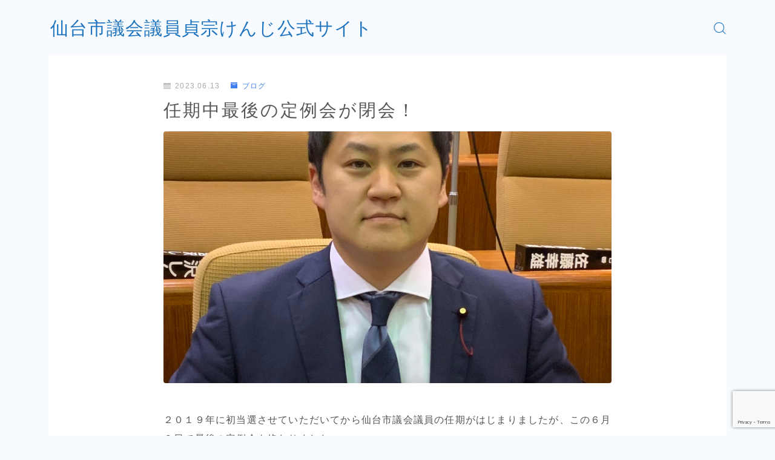

--- FILE ---
content_type: text/html; charset=utf-8
request_url: https://www.google.com/recaptcha/api2/anchor?ar=1&k=6Lepw-cqAAAAAJcwVehDhxQBPMxpNUz7Xb0EREbt&co=aHR0cHM6Ly9zYWRhbXVuZS5jb206NDQz&hl=en&v=PoyoqOPhxBO7pBk68S4YbpHZ&size=invisible&anchor-ms=20000&execute-ms=30000&cb=3bf3huld0wwj
body_size: 48710
content:
<!DOCTYPE HTML><html dir="ltr" lang="en"><head><meta http-equiv="Content-Type" content="text/html; charset=UTF-8">
<meta http-equiv="X-UA-Compatible" content="IE=edge">
<title>reCAPTCHA</title>
<style type="text/css">
/* cyrillic-ext */
@font-face {
  font-family: 'Roboto';
  font-style: normal;
  font-weight: 400;
  font-stretch: 100%;
  src: url(//fonts.gstatic.com/s/roboto/v48/KFO7CnqEu92Fr1ME7kSn66aGLdTylUAMa3GUBHMdazTgWw.woff2) format('woff2');
  unicode-range: U+0460-052F, U+1C80-1C8A, U+20B4, U+2DE0-2DFF, U+A640-A69F, U+FE2E-FE2F;
}
/* cyrillic */
@font-face {
  font-family: 'Roboto';
  font-style: normal;
  font-weight: 400;
  font-stretch: 100%;
  src: url(//fonts.gstatic.com/s/roboto/v48/KFO7CnqEu92Fr1ME7kSn66aGLdTylUAMa3iUBHMdazTgWw.woff2) format('woff2');
  unicode-range: U+0301, U+0400-045F, U+0490-0491, U+04B0-04B1, U+2116;
}
/* greek-ext */
@font-face {
  font-family: 'Roboto';
  font-style: normal;
  font-weight: 400;
  font-stretch: 100%;
  src: url(//fonts.gstatic.com/s/roboto/v48/KFO7CnqEu92Fr1ME7kSn66aGLdTylUAMa3CUBHMdazTgWw.woff2) format('woff2');
  unicode-range: U+1F00-1FFF;
}
/* greek */
@font-face {
  font-family: 'Roboto';
  font-style: normal;
  font-weight: 400;
  font-stretch: 100%;
  src: url(//fonts.gstatic.com/s/roboto/v48/KFO7CnqEu92Fr1ME7kSn66aGLdTylUAMa3-UBHMdazTgWw.woff2) format('woff2');
  unicode-range: U+0370-0377, U+037A-037F, U+0384-038A, U+038C, U+038E-03A1, U+03A3-03FF;
}
/* math */
@font-face {
  font-family: 'Roboto';
  font-style: normal;
  font-weight: 400;
  font-stretch: 100%;
  src: url(//fonts.gstatic.com/s/roboto/v48/KFO7CnqEu92Fr1ME7kSn66aGLdTylUAMawCUBHMdazTgWw.woff2) format('woff2');
  unicode-range: U+0302-0303, U+0305, U+0307-0308, U+0310, U+0312, U+0315, U+031A, U+0326-0327, U+032C, U+032F-0330, U+0332-0333, U+0338, U+033A, U+0346, U+034D, U+0391-03A1, U+03A3-03A9, U+03B1-03C9, U+03D1, U+03D5-03D6, U+03F0-03F1, U+03F4-03F5, U+2016-2017, U+2034-2038, U+203C, U+2040, U+2043, U+2047, U+2050, U+2057, U+205F, U+2070-2071, U+2074-208E, U+2090-209C, U+20D0-20DC, U+20E1, U+20E5-20EF, U+2100-2112, U+2114-2115, U+2117-2121, U+2123-214F, U+2190, U+2192, U+2194-21AE, U+21B0-21E5, U+21F1-21F2, U+21F4-2211, U+2213-2214, U+2216-22FF, U+2308-230B, U+2310, U+2319, U+231C-2321, U+2336-237A, U+237C, U+2395, U+239B-23B7, U+23D0, U+23DC-23E1, U+2474-2475, U+25AF, U+25B3, U+25B7, U+25BD, U+25C1, U+25CA, U+25CC, U+25FB, U+266D-266F, U+27C0-27FF, U+2900-2AFF, U+2B0E-2B11, U+2B30-2B4C, U+2BFE, U+3030, U+FF5B, U+FF5D, U+1D400-1D7FF, U+1EE00-1EEFF;
}
/* symbols */
@font-face {
  font-family: 'Roboto';
  font-style: normal;
  font-weight: 400;
  font-stretch: 100%;
  src: url(//fonts.gstatic.com/s/roboto/v48/KFO7CnqEu92Fr1ME7kSn66aGLdTylUAMaxKUBHMdazTgWw.woff2) format('woff2');
  unicode-range: U+0001-000C, U+000E-001F, U+007F-009F, U+20DD-20E0, U+20E2-20E4, U+2150-218F, U+2190, U+2192, U+2194-2199, U+21AF, U+21E6-21F0, U+21F3, U+2218-2219, U+2299, U+22C4-22C6, U+2300-243F, U+2440-244A, U+2460-24FF, U+25A0-27BF, U+2800-28FF, U+2921-2922, U+2981, U+29BF, U+29EB, U+2B00-2BFF, U+4DC0-4DFF, U+FFF9-FFFB, U+10140-1018E, U+10190-1019C, U+101A0, U+101D0-101FD, U+102E0-102FB, U+10E60-10E7E, U+1D2C0-1D2D3, U+1D2E0-1D37F, U+1F000-1F0FF, U+1F100-1F1AD, U+1F1E6-1F1FF, U+1F30D-1F30F, U+1F315, U+1F31C, U+1F31E, U+1F320-1F32C, U+1F336, U+1F378, U+1F37D, U+1F382, U+1F393-1F39F, U+1F3A7-1F3A8, U+1F3AC-1F3AF, U+1F3C2, U+1F3C4-1F3C6, U+1F3CA-1F3CE, U+1F3D4-1F3E0, U+1F3ED, U+1F3F1-1F3F3, U+1F3F5-1F3F7, U+1F408, U+1F415, U+1F41F, U+1F426, U+1F43F, U+1F441-1F442, U+1F444, U+1F446-1F449, U+1F44C-1F44E, U+1F453, U+1F46A, U+1F47D, U+1F4A3, U+1F4B0, U+1F4B3, U+1F4B9, U+1F4BB, U+1F4BF, U+1F4C8-1F4CB, U+1F4D6, U+1F4DA, U+1F4DF, U+1F4E3-1F4E6, U+1F4EA-1F4ED, U+1F4F7, U+1F4F9-1F4FB, U+1F4FD-1F4FE, U+1F503, U+1F507-1F50B, U+1F50D, U+1F512-1F513, U+1F53E-1F54A, U+1F54F-1F5FA, U+1F610, U+1F650-1F67F, U+1F687, U+1F68D, U+1F691, U+1F694, U+1F698, U+1F6AD, U+1F6B2, U+1F6B9-1F6BA, U+1F6BC, U+1F6C6-1F6CF, U+1F6D3-1F6D7, U+1F6E0-1F6EA, U+1F6F0-1F6F3, U+1F6F7-1F6FC, U+1F700-1F7FF, U+1F800-1F80B, U+1F810-1F847, U+1F850-1F859, U+1F860-1F887, U+1F890-1F8AD, U+1F8B0-1F8BB, U+1F8C0-1F8C1, U+1F900-1F90B, U+1F93B, U+1F946, U+1F984, U+1F996, U+1F9E9, U+1FA00-1FA6F, U+1FA70-1FA7C, U+1FA80-1FA89, U+1FA8F-1FAC6, U+1FACE-1FADC, U+1FADF-1FAE9, U+1FAF0-1FAF8, U+1FB00-1FBFF;
}
/* vietnamese */
@font-face {
  font-family: 'Roboto';
  font-style: normal;
  font-weight: 400;
  font-stretch: 100%;
  src: url(//fonts.gstatic.com/s/roboto/v48/KFO7CnqEu92Fr1ME7kSn66aGLdTylUAMa3OUBHMdazTgWw.woff2) format('woff2');
  unicode-range: U+0102-0103, U+0110-0111, U+0128-0129, U+0168-0169, U+01A0-01A1, U+01AF-01B0, U+0300-0301, U+0303-0304, U+0308-0309, U+0323, U+0329, U+1EA0-1EF9, U+20AB;
}
/* latin-ext */
@font-face {
  font-family: 'Roboto';
  font-style: normal;
  font-weight: 400;
  font-stretch: 100%;
  src: url(//fonts.gstatic.com/s/roboto/v48/KFO7CnqEu92Fr1ME7kSn66aGLdTylUAMa3KUBHMdazTgWw.woff2) format('woff2');
  unicode-range: U+0100-02BA, U+02BD-02C5, U+02C7-02CC, U+02CE-02D7, U+02DD-02FF, U+0304, U+0308, U+0329, U+1D00-1DBF, U+1E00-1E9F, U+1EF2-1EFF, U+2020, U+20A0-20AB, U+20AD-20C0, U+2113, U+2C60-2C7F, U+A720-A7FF;
}
/* latin */
@font-face {
  font-family: 'Roboto';
  font-style: normal;
  font-weight: 400;
  font-stretch: 100%;
  src: url(//fonts.gstatic.com/s/roboto/v48/KFO7CnqEu92Fr1ME7kSn66aGLdTylUAMa3yUBHMdazQ.woff2) format('woff2');
  unicode-range: U+0000-00FF, U+0131, U+0152-0153, U+02BB-02BC, U+02C6, U+02DA, U+02DC, U+0304, U+0308, U+0329, U+2000-206F, U+20AC, U+2122, U+2191, U+2193, U+2212, U+2215, U+FEFF, U+FFFD;
}
/* cyrillic-ext */
@font-face {
  font-family: 'Roboto';
  font-style: normal;
  font-weight: 500;
  font-stretch: 100%;
  src: url(//fonts.gstatic.com/s/roboto/v48/KFO7CnqEu92Fr1ME7kSn66aGLdTylUAMa3GUBHMdazTgWw.woff2) format('woff2');
  unicode-range: U+0460-052F, U+1C80-1C8A, U+20B4, U+2DE0-2DFF, U+A640-A69F, U+FE2E-FE2F;
}
/* cyrillic */
@font-face {
  font-family: 'Roboto';
  font-style: normal;
  font-weight: 500;
  font-stretch: 100%;
  src: url(//fonts.gstatic.com/s/roboto/v48/KFO7CnqEu92Fr1ME7kSn66aGLdTylUAMa3iUBHMdazTgWw.woff2) format('woff2');
  unicode-range: U+0301, U+0400-045F, U+0490-0491, U+04B0-04B1, U+2116;
}
/* greek-ext */
@font-face {
  font-family: 'Roboto';
  font-style: normal;
  font-weight: 500;
  font-stretch: 100%;
  src: url(//fonts.gstatic.com/s/roboto/v48/KFO7CnqEu92Fr1ME7kSn66aGLdTylUAMa3CUBHMdazTgWw.woff2) format('woff2');
  unicode-range: U+1F00-1FFF;
}
/* greek */
@font-face {
  font-family: 'Roboto';
  font-style: normal;
  font-weight: 500;
  font-stretch: 100%;
  src: url(//fonts.gstatic.com/s/roboto/v48/KFO7CnqEu92Fr1ME7kSn66aGLdTylUAMa3-UBHMdazTgWw.woff2) format('woff2');
  unicode-range: U+0370-0377, U+037A-037F, U+0384-038A, U+038C, U+038E-03A1, U+03A3-03FF;
}
/* math */
@font-face {
  font-family: 'Roboto';
  font-style: normal;
  font-weight: 500;
  font-stretch: 100%;
  src: url(//fonts.gstatic.com/s/roboto/v48/KFO7CnqEu92Fr1ME7kSn66aGLdTylUAMawCUBHMdazTgWw.woff2) format('woff2');
  unicode-range: U+0302-0303, U+0305, U+0307-0308, U+0310, U+0312, U+0315, U+031A, U+0326-0327, U+032C, U+032F-0330, U+0332-0333, U+0338, U+033A, U+0346, U+034D, U+0391-03A1, U+03A3-03A9, U+03B1-03C9, U+03D1, U+03D5-03D6, U+03F0-03F1, U+03F4-03F5, U+2016-2017, U+2034-2038, U+203C, U+2040, U+2043, U+2047, U+2050, U+2057, U+205F, U+2070-2071, U+2074-208E, U+2090-209C, U+20D0-20DC, U+20E1, U+20E5-20EF, U+2100-2112, U+2114-2115, U+2117-2121, U+2123-214F, U+2190, U+2192, U+2194-21AE, U+21B0-21E5, U+21F1-21F2, U+21F4-2211, U+2213-2214, U+2216-22FF, U+2308-230B, U+2310, U+2319, U+231C-2321, U+2336-237A, U+237C, U+2395, U+239B-23B7, U+23D0, U+23DC-23E1, U+2474-2475, U+25AF, U+25B3, U+25B7, U+25BD, U+25C1, U+25CA, U+25CC, U+25FB, U+266D-266F, U+27C0-27FF, U+2900-2AFF, U+2B0E-2B11, U+2B30-2B4C, U+2BFE, U+3030, U+FF5B, U+FF5D, U+1D400-1D7FF, U+1EE00-1EEFF;
}
/* symbols */
@font-face {
  font-family: 'Roboto';
  font-style: normal;
  font-weight: 500;
  font-stretch: 100%;
  src: url(//fonts.gstatic.com/s/roboto/v48/KFO7CnqEu92Fr1ME7kSn66aGLdTylUAMaxKUBHMdazTgWw.woff2) format('woff2');
  unicode-range: U+0001-000C, U+000E-001F, U+007F-009F, U+20DD-20E0, U+20E2-20E4, U+2150-218F, U+2190, U+2192, U+2194-2199, U+21AF, U+21E6-21F0, U+21F3, U+2218-2219, U+2299, U+22C4-22C6, U+2300-243F, U+2440-244A, U+2460-24FF, U+25A0-27BF, U+2800-28FF, U+2921-2922, U+2981, U+29BF, U+29EB, U+2B00-2BFF, U+4DC0-4DFF, U+FFF9-FFFB, U+10140-1018E, U+10190-1019C, U+101A0, U+101D0-101FD, U+102E0-102FB, U+10E60-10E7E, U+1D2C0-1D2D3, U+1D2E0-1D37F, U+1F000-1F0FF, U+1F100-1F1AD, U+1F1E6-1F1FF, U+1F30D-1F30F, U+1F315, U+1F31C, U+1F31E, U+1F320-1F32C, U+1F336, U+1F378, U+1F37D, U+1F382, U+1F393-1F39F, U+1F3A7-1F3A8, U+1F3AC-1F3AF, U+1F3C2, U+1F3C4-1F3C6, U+1F3CA-1F3CE, U+1F3D4-1F3E0, U+1F3ED, U+1F3F1-1F3F3, U+1F3F5-1F3F7, U+1F408, U+1F415, U+1F41F, U+1F426, U+1F43F, U+1F441-1F442, U+1F444, U+1F446-1F449, U+1F44C-1F44E, U+1F453, U+1F46A, U+1F47D, U+1F4A3, U+1F4B0, U+1F4B3, U+1F4B9, U+1F4BB, U+1F4BF, U+1F4C8-1F4CB, U+1F4D6, U+1F4DA, U+1F4DF, U+1F4E3-1F4E6, U+1F4EA-1F4ED, U+1F4F7, U+1F4F9-1F4FB, U+1F4FD-1F4FE, U+1F503, U+1F507-1F50B, U+1F50D, U+1F512-1F513, U+1F53E-1F54A, U+1F54F-1F5FA, U+1F610, U+1F650-1F67F, U+1F687, U+1F68D, U+1F691, U+1F694, U+1F698, U+1F6AD, U+1F6B2, U+1F6B9-1F6BA, U+1F6BC, U+1F6C6-1F6CF, U+1F6D3-1F6D7, U+1F6E0-1F6EA, U+1F6F0-1F6F3, U+1F6F7-1F6FC, U+1F700-1F7FF, U+1F800-1F80B, U+1F810-1F847, U+1F850-1F859, U+1F860-1F887, U+1F890-1F8AD, U+1F8B0-1F8BB, U+1F8C0-1F8C1, U+1F900-1F90B, U+1F93B, U+1F946, U+1F984, U+1F996, U+1F9E9, U+1FA00-1FA6F, U+1FA70-1FA7C, U+1FA80-1FA89, U+1FA8F-1FAC6, U+1FACE-1FADC, U+1FADF-1FAE9, U+1FAF0-1FAF8, U+1FB00-1FBFF;
}
/* vietnamese */
@font-face {
  font-family: 'Roboto';
  font-style: normal;
  font-weight: 500;
  font-stretch: 100%;
  src: url(//fonts.gstatic.com/s/roboto/v48/KFO7CnqEu92Fr1ME7kSn66aGLdTylUAMa3OUBHMdazTgWw.woff2) format('woff2');
  unicode-range: U+0102-0103, U+0110-0111, U+0128-0129, U+0168-0169, U+01A0-01A1, U+01AF-01B0, U+0300-0301, U+0303-0304, U+0308-0309, U+0323, U+0329, U+1EA0-1EF9, U+20AB;
}
/* latin-ext */
@font-face {
  font-family: 'Roboto';
  font-style: normal;
  font-weight: 500;
  font-stretch: 100%;
  src: url(//fonts.gstatic.com/s/roboto/v48/KFO7CnqEu92Fr1ME7kSn66aGLdTylUAMa3KUBHMdazTgWw.woff2) format('woff2');
  unicode-range: U+0100-02BA, U+02BD-02C5, U+02C7-02CC, U+02CE-02D7, U+02DD-02FF, U+0304, U+0308, U+0329, U+1D00-1DBF, U+1E00-1E9F, U+1EF2-1EFF, U+2020, U+20A0-20AB, U+20AD-20C0, U+2113, U+2C60-2C7F, U+A720-A7FF;
}
/* latin */
@font-face {
  font-family: 'Roboto';
  font-style: normal;
  font-weight: 500;
  font-stretch: 100%;
  src: url(//fonts.gstatic.com/s/roboto/v48/KFO7CnqEu92Fr1ME7kSn66aGLdTylUAMa3yUBHMdazQ.woff2) format('woff2');
  unicode-range: U+0000-00FF, U+0131, U+0152-0153, U+02BB-02BC, U+02C6, U+02DA, U+02DC, U+0304, U+0308, U+0329, U+2000-206F, U+20AC, U+2122, U+2191, U+2193, U+2212, U+2215, U+FEFF, U+FFFD;
}
/* cyrillic-ext */
@font-face {
  font-family: 'Roboto';
  font-style: normal;
  font-weight: 900;
  font-stretch: 100%;
  src: url(//fonts.gstatic.com/s/roboto/v48/KFO7CnqEu92Fr1ME7kSn66aGLdTylUAMa3GUBHMdazTgWw.woff2) format('woff2');
  unicode-range: U+0460-052F, U+1C80-1C8A, U+20B4, U+2DE0-2DFF, U+A640-A69F, U+FE2E-FE2F;
}
/* cyrillic */
@font-face {
  font-family: 'Roboto';
  font-style: normal;
  font-weight: 900;
  font-stretch: 100%;
  src: url(//fonts.gstatic.com/s/roboto/v48/KFO7CnqEu92Fr1ME7kSn66aGLdTylUAMa3iUBHMdazTgWw.woff2) format('woff2');
  unicode-range: U+0301, U+0400-045F, U+0490-0491, U+04B0-04B1, U+2116;
}
/* greek-ext */
@font-face {
  font-family: 'Roboto';
  font-style: normal;
  font-weight: 900;
  font-stretch: 100%;
  src: url(//fonts.gstatic.com/s/roboto/v48/KFO7CnqEu92Fr1ME7kSn66aGLdTylUAMa3CUBHMdazTgWw.woff2) format('woff2');
  unicode-range: U+1F00-1FFF;
}
/* greek */
@font-face {
  font-family: 'Roboto';
  font-style: normal;
  font-weight: 900;
  font-stretch: 100%;
  src: url(//fonts.gstatic.com/s/roboto/v48/KFO7CnqEu92Fr1ME7kSn66aGLdTylUAMa3-UBHMdazTgWw.woff2) format('woff2');
  unicode-range: U+0370-0377, U+037A-037F, U+0384-038A, U+038C, U+038E-03A1, U+03A3-03FF;
}
/* math */
@font-face {
  font-family: 'Roboto';
  font-style: normal;
  font-weight: 900;
  font-stretch: 100%;
  src: url(//fonts.gstatic.com/s/roboto/v48/KFO7CnqEu92Fr1ME7kSn66aGLdTylUAMawCUBHMdazTgWw.woff2) format('woff2');
  unicode-range: U+0302-0303, U+0305, U+0307-0308, U+0310, U+0312, U+0315, U+031A, U+0326-0327, U+032C, U+032F-0330, U+0332-0333, U+0338, U+033A, U+0346, U+034D, U+0391-03A1, U+03A3-03A9, U+03B1-03C9, U+03D1, U+03D5-03D6, U+03F0-03F1, U+03F4-03F5, U+2016-2017, U+2034-2038, U+203C, U+2040, U+2043, U+2047, U+2050, U+2057, U+205F, U+2070-2071, U+2074-208E, U+2090-209C, U+20D0-20DC, U+20E1, U+20E5-20EF, U+2100-2112, U+2114-2115, U+2117-2121, U+2123-214F, U+2190, U+2192, U+2194-21AE, U+21B0-21E5, U+21F1-21F2, U+21F4-2211, U+2213-2214, U+2216-22FF, U+2308-230B, U+2310, U+2319, U+231C-2321, U+2336-237A, U+237C, U+2395, U+239B-23B7, U+23D0, U+23DC-23E1, U+2474-2475, U+25AF, U+25B3, U+25B7, U+25BD, U+25C1, U+25CA, U+25CC, U+25FB, U+266D-266F, U+27C0-27FF, U+2900-2AFF, U+2B0E-2B11, U+2B30-2B4C, U+2BFE, U+3030, U+FF5B, U+FF5D, U+1D400-1D7FF, U+1EE00-1EEFF;
}
/* symbols */
@font-face {
  font-family: 'Roboto';
  font-style: normal;
  font-weight: 900;
  font-stretch: 100%;
  src: url(//fonts.gstatic.com/s/roboto/v48/KFO7CnqEu92Fr1ME7kSn66aGLdTylUAMaxKUBHMdazTgWw.woff2) format('woff2');
  unicode-range: U+0001-000C, U+000E-001F, U+007F-009F, U+20DD-20E0, U+20E2-20E4, U+2150-218F, U+2190, U+2192, U+2194-2199, U+21AF, U+21E6-21F0, U+21F3, U+2218-2219, U+2299, U+22C4-22C6, U+2300-243F, U+2440-244A, U+2460-24FF, U+25A0-27BF, U+2800-28FF, U+2921-2922, U+2981, U+29BF, U+29EB, U+2B00-2BFF, U+4DC0-4DFF, U+FFF9-FFFB, U+10140-1018E, U+10190-1019C, U+101A0, U+101D0-101FD, U+102E0-102FB, U+10E60-10E7E, U+1D2C0-1D2D3, U+1D2E0-1D37F, U+1F000-1F0FF, U+1F100-1F1AD, U+1F1E6-1F1FF, U+1F30D-1F30F, U+1F315, U+1F31C, U+1F31E, U+1F320-1F32C, U+1F336, U+1F378, U+1F37D, U+1F382, U+1F393-1F39F, U+1F3A7-1F3A8, U+1F3AC-1F3AF, U+1F3C2, U+1F3C4-1F3C6, U+1F3CA-1F3CE, U+1F3D4-1F3E0, U+1F3ED, U+1F3F1-1F3F3, U+1F3F5-1F3F7, U+1F408, U+1F415, U+1F41F, U+1F426, U+1F43F, U+1F441-1F442, U+1F444, U+1F446-1F449, U+1F44C-1F44E, U+1F453, U+1F46A, U+1F47D, U+1F4A3, U+1F4B0, U+1F4B3, U+1F4B9, U+1F4BB, U+1F4BF, U+1F4C8-1F4CB, U+1F4D6, U+1F4DA, U+1F4DF, U+1F4E3-1F4E6, U+1F4EA-1F4ED, U+1F4F7, U+1F4F9-1F4FB, U+1F4FD-1F4FE, U+1F503, U+1F507-1F50B, U+1F50D, U+1F512-1F513, U+1F53E-1F54A, U+1F54F-1F5FA, U+1F610, U+1F650-1F67F, U+1F687, U+1F68D, U+1F691, U+1F694, U+1F698, U+1F6AD, U+1F6B2, U+1F6B9-1F6BA, U+1F6BC, U+1F6C6-1F6CF, U+1F6D3-1F6D7, U+1F6E0-1F6EA, U+1F6F0-1F6F3, U+1F6F7-1F6FC, U+1F700-1F7FF, U+1F800-1F80B, U+1F810-1F847, U+1F850-1F859, U+1F860-1F887, U+1F890-1F8AD, U+1F8B0-1F8BB, U+1F8C0-1F8C1, U+1F900-1F90B, U+1F93B, U+1F946, U+1F984, U+1F996, U+1F9E9, U+1FA00-1FA6F, U+1FA70-1FA7C, U+1FA80-1FA89, U+1FA8F-1FAC6, U+1FACE-1FADC, U+1FADF-1FAE9, U+1FAF0-1FAF8, U+1FB00-1FBFF;
}
/* vietnamese */
@font-face {
  font-family: 'Roboto';
  font-style: normal;
  font-weight: 900;
  font-stretch: 100%;
  src: url(//fonts.gstatic.com/s/roboto/v48/KFO7CnqEu92Fr1ME7kSn66aGLdTylUAMa3OUBHMdazTgWw.woff2) format('woff2');
  unicode-range: U+0102-0103, U+0110-0111, U+0128-0129, U+0168-0169, U+01A0-01A1, U+01AF-01B0, U+0300-0301, U+0303-0304, U+0308-0309, U+0323, U+0329, U+1EA0-1EF9, U+20AB;
}
/* latin-ext */
@font-face {
  font-family: 'Roboto';
  font-style: normal;
  font-weight: 900;
  font-stretch: 100%;
  src: url(//fonts.gstatic.com/s/roboto/v48/KFO7CnqEu92Fr1ME7kSn66aGLdTylUAMa3KUBHMdazTgWw.woff2) format('woff2');
  unicode-range: U+0100-02BA, U+02BD-02C5, U+02C7-02CC, U+02CE-02D7, U+02DD-02FF, U+0304, U+0308, U+0329, U+1D00-1DBF, U+1E00-1E9F, U+1EF2-1EFF, U+2020, U+20A0-20AB, U+20AD-20C0, U+2113, U+2C60-2C7F, U+A720-A7FF;
}
/* latin */
@font-face {
  font-family: 'Roboto';
  font-style: normal;
  font-weight: 900;
  font-stretch: 100%;
  src: url(//fonts.gstatic.com/s/roboto/v48/KFO7CnqEu92Fr1ME7kSn66aGLdTylUAMa3yUBHMdazQ.woff2) format('woff2');
  unicode-range: U+0000-00FF, U+0131, U+0152-0153, U+02BB-02BC, U+02C6, U+02DA, U+02DC, U+0304, U+0308, U+0329, U+2000-206F, U+20AC, U+2122, U+2191, U+2193, U+2212, U+2215, U+FEFF, U+FFFD;
}

</style>
<link rel="stylesheet" type="text/css" href="https://www.gstatic.com/recaptcha/releases/PoyoqOPhxBO7pBk68S4YbpHZ/styles__ltr.css">
<script nonce="yFJJg0OouZhByCKdDEEq1g" type="text/javascript">window['__recaptcha_api'] = 'https://www.google.com/recaptcha/api2/';</script>
<script type="text/javascript" src="https://www.gstatic.com/recaptcha/releases/PoyoqOPhxBO7pBk68S4YbpHZ/recaptcha__en.js" nonce="yFJJg0OouZhByCKdDEEq1g">
      
    </script></head>
<body><div id="rc-anchor-alert" class="rc-anchor-alert"></div>
<input type="hidden" id="recaptcha-token" value="[base64]">
<script type="text/javascript" nonce="yFJJg0OouZhByCKdDEEq1g">
      recaptcha.anchor.Main.init("[\x22ainput\x22,[\x22bgdata\x22,\x22\x22,\[base64]/[base64]/[base64]/[base64]/[base64]/UltsKytdPUU6KEU8MjA0OD9SW2wrK109RT4+NnwxOTI6KChFJjY0NTEyKT09NTUyOTYmJk0rMTxjLmxlbmd0aCYmKGMuY2hhckNvZGVBdChNKzEpJjY0NTEyKT09NTYzMjA/[base64]/[base64]/[base64]/[base64]/[base64]/[base64]/[base64]\x22,\[base64]\x22,\x22wrXCt8KLfsOzccOUw5zCo8KTHsOFGsKuw7YewosEwp7CiMKMw54hwp5dw7TDhcKTIcK7WcKRejbDlMKdw4svFFXCkcOkAH3DmDjDtWLCnXIRfw/CgxTDjVFpOkZGWcOcZMOKw7ZoN1jCtRtMAcKsbjZQwo8Hw6bDvsK2MsKwwr7ChsKfw7NBw5xaNcKTKX/DvcOhZcOnw5TDpi3ClcO1woMsGsO/HB7CksOhL1xgHcOKw57CmQzDi8OaBE4GwqPDumbCj8OswrzDq8OEfxbDh8KNwoTCvHvChGYcw6rDusKDwroyw64uwqzCrsKswpLDrVfDp8KDwpnDn0hrwqhpw7Qrw5nDusKxUMKBw58TGMOMX8KEUg/CjMKjwpATw7fCqD3CmDoBWAzCnhALwoLDgCg7dyfClS7Cp8ODZsK7wo8aRCbDh8KnB1I5w6DCh8O0w4TCtMKwVMOwwpF/HFvCucOgfmMyw4XCrl7ChcKGw6LDvWzDt1XCg8Khe01yO8Kww6weBm/Do8K6wr4qMGDCvsK5UsKQDjwyDsK/[base64]/Ch8OcNMOew6ZJw5ENw6w4bExUdhvDsBNGYsKkwoBodjzDqMO9Yk9lw4lhQcOAAsO0ZxUOw7MxJsOMw5bClsKiXQ/Cg8OlMGwzw78qQy1tdsK+wqLCiVpjPMOow7bCrMKVwpjDuBXChcOpw5/[base64]/DvMODwqtzDMOHEcO0L8OgZ8KjwoULw54tAcOtw4Qbwo/DkFYMLsO5ZsO4F8KmJgPCoMKNNwHCu8KSwqrCsVTCn0kwU8OVwq7ChSwUchx/woDCn8OMwo4tw7ECwr3Coz4ow5/DrsO2wrYCPGfDlsKgLk1tHXTDpcKBw4U2w4dpGcKzRXjCjEACU8Krw4DDkVd1M0MUw6bCqwNmwoUUwqzCgWbDpnF7N8K/fkbCjMKnwqcvbivDuCfCoQpgwqHDs8Kqd8OXw45Iw57CmsKmFnF3MsOlw5PCmcKYR8OUbxLDuWYxRMKow7rCumdpw6EqwpQue23DocOwYB3Dmk5yT8Obw6gRaHDCtHPDsMOlw6/DviXChsKaw7IZwonDrjBDPmkZIVxFw6Y+wq3ClwbCvRnDn3ZKw4l/JjECECPDm8OJKMOpw7omJz54XwrDpcKiS2l2Q1IfWsO7fcKkDhRddwLCssO1XcK4F25hbRlgaBoswoXDvQlTJsKdwovChwjCrgZqw7Fdwo4IQksMw4bCqXTCqH3DncKOw7hGw684W8O/w5YpwrTCoMOpDGHDrsOHesK5G8KUw4bDnsOEw57CqijDqR0lLx3Dlz1dVE3CkcOGw7gKwonDm8OiwpjDqxk5wqcSBW/Dr3Uswq/[base64]/CrMONwolFw5PCpMOEwoTCk8KPOcOpT04aF8KwwoYKGGrClMK9w4rCgkPCusKJw4XCtsKuFVcJW03Cvj7Ct8OeQQjDmC/DkD7DuMOXw4cCwoZ1wrvCt8K0woHCoMKGfX7DlcKJw5NfXTQ3wpx4PcO6N8KDA8KHwpQNwrbDl8OewqAJVsKmwq/[base64]/AsOKw4zCl8OLc3/[base64]/wrPDm1lPw5Z6w5B7woNcO8OsWF0wwpPDpWfCgsOHwrTCrcOCwopFJibChm0/w7PCmcKowpYjwqYmwo/DsEvDiEjCp8K+dcO8woZXS0UrR8K/[base64]/woPCpHhywpcmbBYRw6BBw6DCjSMgQyxKw7Rxa8O+KsKXwpjDj8Kxw5tnwrLChDXCpMOKw4olfMKBwopWw49mFGpQw7EGZ8KXGD3Dl8K+JsOIQMOrE8OCJcKtThzCnMK/D8OUw7RmDVUEw4jCkEXDoH7CnMOsPWbCqCU8w7xDDMOmw40+w7sCPsKZC8OZVgQRAVAZw6wzwpnCixrDnAACwrrDgsKWT0USC8OOwrrChwYHw64EI8OWwozCq8OIw5HDrm3DkFhrXxo7ScKiX8OhP8O/KsK4woVEw5Vvw5QwdMOfw7VZH8OUVj0PVcOVwpVtw77CnxZtDj1QwpJdwqvCq2l2w4TDtcKHTj0sXMKXIVHDtQvCp8OSC8OwLXDCt2TCrsK3A8KWwp9Cw5nCucOMOVDCt8OVU2Bfw7lXQjTDnVDDhUzDvG/CqHVBwrQ8w7d2w6V+w6ASw6jDrMOqb8KnUMKGwqvCrMOLwqhRSMOkERzCl8Ksw4jCmcKawoMOFTbCgUTClsOgMgQNwp3Cm8KtKx3Dj2HDtQkWw5HCrcKwOxBWcRwrwoonw47CkhQkw6NwTsOEwqoCw7EewpTCkjJ3wrtmwo/DqBR7PsKiesOERmDDlXpgWsO8wptIwqLCnit3wr9Jwp4YcMK0w5NswqfDuMKJwo0WWmLCl3zChcObVULClsO9PE3DjMKYwpQOInUdJFtJwrEiOMOWJFEBIHxDZ8OYI8OxwrQ9dzzCnVo6w5F+wqJTw6rDkV/ClcOsAkAmA8OnMEdlZhXDmnIwLcKSw6ZzQcKuchTCkWomBjfDocODw67Dq8KUw7vDs2bDoMKRGXDChMORw77DiMKLw55aKmgUw7FcEMKcwpE9w6MbAcKjBCjDjMKUw5bDu8OpwoXDpAVjw4YlP8Ojw5DDlyvDqMKpFMO6w5pFwp0vw5x/wpZ0bWvDuFMuw6w0dMO0w4R5PcKrUcOoMSpcw4HDuArCrmLCgUnDsk/CiW3DhX8gTxXCn1TDoFdkQMOuwqcGwolrwrU0wotAw6xGZ8OlCR3Dk1JMAsKzw6U0X05AwrB7CsKmwpBBw43CtsOswoceFcOHwoMcF8KfwofDi8Kaw7TCih9pwoTCoCosHcK2KsK1X8KSw4hCwrQAw4dlam/CpcOKPi3Cg8Kzc3ZYw53DqTEEY3fCu8OTw6Imw64nDlZidMOTwpPDt2/[base64]/DilxmKMK5wqXDoxnDqU9owqDDuMOjwprCncK0w758X8OTYWY4eMOpZlhBFSddw4DCtnhnw7EUwrVVw4jCmB1nwpzDvRImwrAswqRnQn/DlsKNwp4zw6B+IUIdw6J2wqjDn8KxPCxwJFTDkkDCscKHwpfDiQcwwpk4w7vDimrDu8KIw4jDhFtiwogjwpwRTcO/wonDmEbCrV8oYyVFw67CixLDpwPDhSN2wp/ClwfClWsow69lw4PDowLCosKGcMKXwonDscOww600OhVrw6l1DMOuwpbCrHHCkcKyw4EuwoLCkcKyw4nChyd5wo7DlH9MPMOOaAF8wqXDqsOkw6vDiTFGf8OsBsO2w41FcsOiM3VcwrYhacOjw5VRw4Y6w5DCplodw5LDkcK8w7LCgMOtLR1/[base64]/Cgh7DjsOew7QEw7/Dt8O+fxjDicOww5kXfcKgwp3DhMKdbSULWG7DnlkCwrBaPcO8CMO1wqVqwqIkw6fCqMOnJMKfw5Q3woDCv8OlwrgZwpjCk0fDrMKSE0dvw7LCsk0UdcKlTcKRw5/CssOLw77DnlHCkMKnTG4Ew4zCo3/CiGPCrk7DlMKgwpctwrPCm8Onw71EZTYRIcO9T1EwwoLCsxZWWwI7ZMK3QcO8wrvCoioUwrHDpE9Uw4rCicKQwpxbwpfDq0jCgSzDq8KyacObdsOhw6Q8w6FswqPCjsKkfE5BLTvDkcKiw4dRw5/[base64]/wpp4w5QewqvCtMKfw6Rcc0vDhRDDrinCt8KleMKzwq0Yw4HDtcO1PVjCp0HCnjDCmFjCncK/fsOcdMKmKV7DosK/w7jDmcOXTMKIw57Du8O+c8OJEsKlBcO9w4tAF8OlHcO7wrPCnsKawrQowopEwqUGw5Yfw6nDusKxw5bCisK2HQgGAS5yRGdywqcmw63Dt8Odw7LDgGvDscO0Shk9wohFAGIJw6JaaGbDuQ/[base64]/DuRfDh8OEw43CqC7Cj8O8RMKMw6sPwpPCmnoZBAZiCMO8LF0YLsOSX8K9fALCmTbCn8KvP0xHwogNw7VMwrnDmcORW3oOTsKfw6jClRTDgR3CkMKrwr7CsU9PaBNxwp0hwqXCrmXDg07CtypFwqfCo0bDm1zCgi/Dh8ONw5U5w4d7FXTDoMKpwpVdw4I8DMK1w4zDgcOrwpDCmHFbwoXCusKZJsOAwpXCjMObwrJjw7XCnsK+w4hYwqzCk8Obw5N2woDCkVUKwozCusKHw6l3w7IMw7UgA8OYdTbDsnvDtcK1wqhEwpfCrcOVCkTCpsKawp3CjRwiG8OZw6d/wp7Cu8KVLcKxGybDhS/CowbDmmA+O8KBRRbCvsKBwoF1woYmWMOAwrbCgz/Cr8ORbkXDrGEeLMOkasKGOD/CoyHCrSPDnlFuIcOKw7rDr2FVEkN7bDJYB2V2w4JREizDpg/DhsKBw5DDh3kgaAHDhgVzeUbCqMOrw7cEb8KBT0kewpdhS11yw6vDlcONw6LCig8kw5x6ehM2wplew6vCliRMwq9LI8OnwqHCv8OTw6wXw7FRMsOvwqrDuMKvF8OUwqzDk1/DjCrCkcOkwoDCmg92EFNKwqfDr3jDqcKkC3zCjH1LwqXDtDjCoHIOw7AGw4PDr8OQwpkzwoTCoi/CocOZwpkDShExwoQ9d8Kcw4rClkfDpUrCkhXCkcOdw6I/wq/[base64]/[base64]/DnMOPw45kw4QvRhzDviDCmFLCuD3CqMODw5FJCMOtwq9jacKTMMOyOcOEwo/CnsKTwpxJwqhJw7DDvRsJw4YawpjClQ19QcOjfMOXw5DDkMOEQCo6wqfDgAtDfzZGFyHDrcKfTsKjbwgIB8OifsKGw7TDrsKFw4bDg8KTZWXCncOTesOsw6jCg8O7ekTDkGctw5fClsKWRCrCusOcwoXDlC/CoMOgdMOFfsO1bMK/[base64]/Cj8K9wp3DpUrDlsOpwqvCoMOUwr3DtQEnX8OPw50ew5DCksO5d13Ch8OmT3PDkATDghA0wr/DnR/[base64]/w58/wpAUwqPDsMKJK8OfX8KbG8OvwrLCv8Ktw6YlR8OJAGg3w5TDtsKid0FWP1ZdaURNw7LCqGkOGVghFXjCgjvDijzDqEROw7bCvi4Ow43Dki3CjcO/[base64]/[base64]/DmMOFw57Diixsw7bDn8OXwo/CiihMPcK1wqIQwoBrMcOcEh3Ck8O1I8KTD1zCtMKhwpoPwqkmJMKbwqHCrScvw6zDv8OGcxTClzRgw4IXw4/CpsO7w4s4wp3CskEJw4Axw74TaEHCj8OgCsOqMcOxKcKNXcKdCFhUWShnS1XChMOsw5vCvWFnwq1jwoXDmMO3WcKXwrLChyM0woR4TV3DhzDDhx8Gw5MlMjXDmyIIwpZaw7dLWsK7a2ISw4kPYsOqFW8/w5BMw4HCilA+w6dUw5pAw6PDg3d8DBEuFcKvUMKSH8K3fC8vbcO+wrDClcOYw5ogOcKREsKww5jDmcOEJMKAw5XDvFlVLsKAcUwdUsKlwqhleW7DlsO6wrhqY0VjwoxURMOxwolAZcObw6PDnEIia3sDw48bwr04F3UfCMOdWMKyHhLCgcOswr7Cqkp/EcKGTEAvwr/[base64]/[base64]/Drz5ow5DClWPChMOcwq3DiR3Dp8K1GMKzw7XCmw/DqcOPw5bCvHnCvC1wwrE5w50+ZlPCm8Odw6nDvsOLesODEDPCvMOrfDYaw7AAXBfDvBzClWlXT8O9aXDCsUXCh8Kbw47CgMKRSTUkwqLDvsO/wrEtwrtuw6/DthrDpcKHw5JHwpM/w7Bkwp4tCMK5CEbDlsOywq/[base64]/[base64]/Dj8Kgw7w1UiFYE8KXeg5jwpFONcOUw5fCs8K7w4kVwqjCmDdvwohWwoRWcBw7PsOvVEbDrTDCrMOww5sXw5dIw5JCdCp4B8KiOwLCtMKsc8OcD3h5dR3Dq31+wp3DgU5dG8Kuw5VmwrBVw7oywowaYkhkXcO5YcOPw71TwoxXw4/DrcK1MMKSwopONQ04S8KCwoBMCAw+Ux87wpnDnMOQH8KXFsOJD2/CkiLCvcOwNcKKLHBlw57DnsOLaMOTwrIINcKgA2/[base64]/Cm03DqA/DnRfCoMK3WS5ff8O+ecOpw6Bjw6TCgGrCqMO/w7LCjsO/w7YWW0R1dsKNehvCisODBTc+w7c1woHDtsKdw5HCn8ObwoXCoRxTw5fCkMKFwoFSwpPDiil2wp3DmsO2w5UWwplNB8K9NcKVw6nDmHAncGpdwoPCgcKwwpjCrQ7DtVbDvjHCvFDCrS3DrG4swoMLXx/Cq8K3w4PCicK5wr5jHgPCmMKbw4vDsEBRJcKVw6LCsThWw6N3AktywoE+BTLDhH5vw7cPLUtMwoLCnX84wrhZFcKudhjCvC3CocO7w4fDusK5LcK9wrk2wpPCrcK1wowlMsKtwo7Dm8KRA8KdID/[base64]/CpsKmFyHDow4XwqZFLXwJK8Omw61LE8KEw4DDo13CsUPCrsKbw5jDhmhqw4nDkV9gJ8Olw6/[base64]/CoBPDkMKEfMOAwqDCjy/CnGpdXMOlFAJRDMOHw716w7kZwo/DrsORMC9bwrbCuzLCosKfVDdgw5nCgCXCkcO/wrnDqlDCqUEnEG3DnTM+LsOhwqDCkEzDh8K5GDrCiUBvB292bsKMeDPCpMOXwphHwrwGw5sPN8KGwobCtMOmwo7Dkx/Co10lf8KJJsOoTnTCocOte3gQW8OyZU96MQnDksO0wp/[base64]/CsmjDuMOuD8OHEknDsMOhHUsPByJ3UgbCsU0aSAtqScKDw67Dr8OSRsONYsOIbMKkdyoBXnBnwpfCtMOlPU5Gw63DpUbCoMOiw7XDjmzChkMVw5RPwpQPCcKjw4XDknoNw5fCg3TCo8OdM8Oyw618HcKZcHVQKMK6wrlRwo/DqUzDgcKLw7/CksKCwroewprCh3TDhsOnB8KJw6jCpcOuwrbClG3Cin1vUnXClyB1w4o8w7TDuADDtsKiwonDpCsraMKJwpDDscO3GcOxw7xEw47Dk8O0wq3Dk8OWwqTCrcOiJAN4GjAEw5lXBMOcLsKoewJyXh9iwoHDncOIwrYgwpXCshNQwqtHwovDoyvCmCU/wpfDgw7DncK6WioCZjDCkMOuQsOxwqoTTsKIwpbCvw/Cp8KhIsODPj3CkREIwpHDpzrDjGJzZ8OPwpnCriHCnsONesKPXnpFWcO0w5t0HAbCunnCinxoZ8KcKcOnw4rDqzrDr8KcSXnDinXCin0XUcK5wqjCpgXCrzbCgnXDkW/DmD3Cvl5MXDDDmsKNWsOxwrrCm8OiFCMdwrLDj8Kbwqkwdw0QM8KQw4NqM8Onw65tw63Cn8KWP3wbwpfCkwsgwrfDs3FOwr0JwrR7R27CqcOTw57CksKRFw3Du0fCo8K1HcOrwppHWDLDlF3DpRUJasODw4FMZsKzMBbDg1TDtiFrw7RLISrDi8K1wro/wqvDjWbDk2Z1BD5yLMOldisZw6NcO8OCw4JDwpNNXUssw5tTwprDh8OEKsOmw6rCvnfDvkQnGEzDrMKyMzZGw5HCtSLCjcKVwpEIRSrCm8ODMWPCusOWGHU5aMK2f8O6w7V0Q3TDiMKgw7HDsTjCgMKoaMK4esO8dcOmZHR+KsK/w7fDug4Nw54PIn7CriTCrjLDu8OEEyhBw4XDg8OMwqDCuMOXwrsiw68Dw4cEw7JkwoEEwqDDqcKywrI4wrZFMFvCt8Kpw6ITwqUDwqMaIMOuEMKdw4PClcOBw4gFAkjDoMOSw4/Cuz3Du8KXw7jCrMOnw4Y6TsOSQcO3XsO5Q8O3wok8b8OQKl9fw4bCmToww4lnw67DlRnDlcOYc8OLFBvDksKYw7zDqS5fwpAXLRkDw6YJWMKkeMKbwoFKegYnwppjOR/CpUJcc8O/dzwsbMKRw6HCtyJpU8KmSMKlZsO5DxfDhg3DkcOnwqPCm8KQwonDkMKiQsKRwphea8Kjw51+wrHDkh1Iwq9Gw7fCljTDtC5yAMKVOsKXWnh+w5AcIsK+T8O8TQMvKmPDohrDqk3CnhLDu8OHasOTw4/Dkgx9w5Eee8KXAy/CgcOWw4ZweFdJw5ZCw5peSMOJwpdSBnHDkTYWwq1uwrAiDTwvw7fDrsOfamrCtTjCl8K9esK/DcKYPhBtVcKrw4rCj8OzwpVvdcKjw7lQFwYefD3DhsKKwqx+wpY1PMOuw4sbDhhVKhjDrxBywo3ClsKYw53CgG9Uw78lXTvClsKFLm93wrXCpMOeVydWEWLDscOkw5UZw6/CsMKTCmdfwrZ/UsOxeMKnXUDDiy4Uw6p+w77DoMKyH8OvUz8ww47CsSNMw6XDosOmwrjDpHonQVPCj8Oqw6ZTF2xuZMOWSgJsw51owp0mXErDncO8B8Oxwq1zw616woQxw5BGwrQBw6fCm3HCqngGNMOJHF0Ya8ORb8OGLg7CqRpVNUt5BBwpJ8OswpIuw7sUwp/DkMOdF8K5KsOcw4/CgsObVHfDjsKnw4fCmg4Dw5tCwrzCrMKiC8OzF8OWbBtswpdFfcOcOkIywrPDsSDDlFlCwrV6bwPDlMKXZVphDDjDq8Ovwp05E8KHw5XCisO7w4HDlTEPc0vCqcKIwrbDtV8nwqvDgMOnwokqwqvDqcKJwrbCscOuRDApwrfCtV/Dv3Imwo7Cr8KiwqI7BMKYw49sA8KBwpAMK8KcwrXCpcKwRcOfGsKgw6zDnUTDpsOCw7spYMOIK8K7Z8Okw5XCqMOQCcOARiTDg2MIw5Bdw7LDpsOAJ8OAOsO6HsOyKW4adSfCuUjDnsKXXjhtw6cpw4DCkU5zFSHCmh0yVsOmIcO3w7nDt8OQwo/CjCLCljDDunZ2wpfCjnTDs8OpwovCgFjDs8Kjwp5Lw4pqw6MAwrYNOT3CqgbDu2A2woXChiVXPMOCwqFiwo9nD8OYw7nCksOTAsKFwrjDpAjClznCnDDCicKWAwAKwqZcRnoiwp7DsncwGQnCu8KnH8KFGVzDv8OEZcOYfsKaaXXDkjXCuMO9TVkOW8OUS8K9w6/DqW3Dk1cAwrrDpsOyUcOdw6vCo3fDl8Opw6XDjsKSAsOqwqrDmTgPw7coD8Kdw4vDi1txZG/[base64]/wo7CkkvCtlPDmTTCg3zDhsKfex4Tw6PDpQVhw5/Cm8OwNjvDocOVSsOswrxhHsOvw5llKEPCslbDjG3ClEpywptEw5M/dcKuw6ETwrBfCRVDw6DDsjfDhXgHw6NiXzzClcKXdQEJwqkcC8OVTMK/[base64]/Dl2PCsV7DpAwDa2YcEcKyasOADMOPw5oHwqMpJw3Drkcaw65XK0XDvMOuwqBWMcKxwpUCPl1qwox9w6AYd8OxfRDDjkIyUsOtWSw9QMO9w6sCwovCn8OFSQ3ChjHDnw3Cl8OfET3CmMOYw6PDtl3CkMONwofCrB1awpjDm8OhLxY/wrc6wqFcGhXCowFmBcOhw6V5wrvDkkhbwq95JMOURsO6w6XCl8K1wpLDpEYcwrULwoDCgcO3wp3DqlHDnsOnScK4wqPCugxoDmUHOlXCocKqwoFRw6BbwoI1L8KgOcKKwobDqiXCmgUpw5hICmvDq8OXw7ZJdntfG8Knwq0KQcOpRmNJw546w54iXjrDmcOUw6/CsMK5EiR4w63CksKLwpLDvgrDmEHDiUrClcKdw6Zbw6Qlw4/[base64]/w4vCj8OSfV3Dl21qwq7DinEswpHCql7CuR17Y0dFcsO7En1YfGLDoljCscOUwrLCpcOdEVPCt17Cp1cSCzbCgMO0w5BAwpV1w7RqwqJSUxjColTDu8OyfcOvCcKda2MnwrzChl1Xw4bCjFbCgMOfC8OEWgLDnsO5wo7CicKVw6IPw5LChMOLwr/CrS9cwpB1EVrDsMKMw4DDtcK8KFRCA3wEw6wsPcKLwoF9fMOjw7DDvsKhwqfCncK2woZsw6jDosOWw5xDwo1PwoDDkAYsV8KBbRJywoTDjcKVwrhzw6wGw4nDvxJTW8KzCcKBFmwGUGkvL20kTgjCoRHDugvCocKSw6MvwoDCisOCXnU/Kg51wqxeA8OJwqzDrMOYwph5fsKxw7IIUsOIwp5EWsKlO3TCqMKAXxrCusOXGkAuF8Oqw7ZERwB1DSDCl8KubkgSMBLCtU8qw7fCqRJzwo/CoBnDnQQaw4DCgsOXUzfCvcOkQsKqw6AvZ8ONwp9awpJZwrvCqMOXwoQOSFPDhsOcJHsEwrHCnCJGH8OLPivDhFE9XFDDmMKQdHzCh8O8w4QVwo3CscKGJsOBezjDuMOkeHBVFkcaU8OgbHgVw7B9GcKSw5DCtVR4M1DDrh/[base64]/Ch8O7AjcVwr1xwrrCnsOxwowrB8Owwrw6wpvCssKNCsKiRMO3w7ZLXR7Cm8OXwoxDK0rDkjbCpCcVwpjCp0gyw5PClsOtN8KBMhY3wr/DjMKcCkjDp8KtAWTDkkrDrgLCtiM1VMOWG8KYXcOEw4prw5c8wrLDh8Klw7XCvivCucOKwrgNw47CnF/DgHAVNRR/KhHCt8K4wq8xL8O+woBMwo4JwoUFcMOlw57CnMOvSy11J8OWwqJew5LCr3hCM8OyHmDChcKnaMKsesO4w5dMw49EZcObOcKyCMOLw4TClsKww4fChsOPAjbCkMOlwoQuw5jDl0R6wr58wpnDiDMnwpXCjUp3woTDs8K5ESB7BMOrw4pAN17Di07DtMK/wpMFw4zCpnnDpMKsw7QqW1pUwoUzwrvDmMK/U8O7wq/DlMKNwqwhw5DDnsKHwocUdsO+wrEhwpfDlDAZT1o6w5HDuSU+w6zCgcOkcsOvwrAZAcOUTcK9wolQwp3CpcOAwqDDlUPDkwnDgnfDmiXCq8KYCm7DosKZwoZ/PgzDoy3CsnfDlm3DjBgcwrvCuMKgensWwokTw6PDj8OSwpM2DsKiYcKAw4oewqFYc8KSw5rCvcO+w7RCfsOTYRrCqT/DlsKeWFLCkytkAcOXwpg/[base64]/w70KIGMMw5Nee8KuBWvDg8Kaw5EOw5DDlcO3IcKROsOaRMOdLcK0w7rDm8Obwq7DkS3CocKURMOIwromH3DDvDDChMO9w7DCqMKFw7fCo13CtMOywokoSsKDQcKUbnYMwq0Cw5sVZGMLBsOZfTrDuxXCjsO0SSrCrXXDlCAuAMO2wpfCqcOyw6Jrw6g/w7pxb8Ouf8K+Y8KxwpYmVMKbwodVHw/Cg8KbTMKpwq7Cu8OgNMKVZgHCnVtQw7o/fwfCqBRiDMKywqnDjlnDsgwhNsKzBzvCiXXCucOXd8OUw7fDmBcFI8OwJMKJwpsAwpXDmCvDpjMVw4bDl8KiUsOLMsOow5hkw41WXsOHBSQCw60jAjjDu8K0w5l0PsOowozDvxFHaMOFw6/DsMOIw5zDm0wHRcKQCcKfwqg/PhA0w50TwqLDu8KjwrU8EQ3Dng/DtsKfwpAowrgFw7rCtxplFcO1QxRtw43DnFrDpcOUw4hMwr3DusK2A10bTsKSwpvDtMKdYsOAw5lDw6gsw5QcZ8K1wrLDn8O1wpfDgcO2wq9zP8O/DTvCkxRlw6IwwrtxWMKYcSomOVXCkcOKTyYNDnlPwqAfw53CizjCnXRzwqIhKsOSSsOywoYVQ8OFTV4ZwpzDh8Kmd8O/[base64]/JV57OmPCsmTDgcO4wpvDsMKAS3rDtlLDnMK/FsOQw7nCh0Npw7UKZcKQZwxaScOMw65xwqHCkml4QsKrHElOw53DqMO/wp7DtcKSw4TCgcKEw4h1CcKCwrVtwqTCs8KIFlkuw5/Dh8KEwrbCmcKjAcKrw60UJHJsw4YJwoZaO3BQw6w7DcKvw6EOTj/DjxhwaXvCj8KLw6bDpcO0w6ptGm3ChTPCnBPDnsKALyTCtQfCl8K7w5lmwrbDj8KuVMOEw7YnHTsnwoHDncKhIwF0IcOYT8O8JVDCn8Ojwp58TcORFigEw5nCq8OpU8O3w5nChl/CixguYgwYeFzDvsKbwpDCrm8SYMKlPcOVw7TDisO7LcO1w6sjIsKSwpIzwoUWwpXCssK/V8Kmwq3CmMOsJMOJw5PCmsOww7vDsRDCqBdOwq55I8OZw4bCmMOQb8Ojw5/[base64]/[base64]/Cr8ONXCHCosOJwoLDlmgow6bCkiTDi8OyJcKgwr3CisKJZxrDmXjCjcKXJMKnwqTCnER5w5HCgcOhw79bAcKJE2fCm8Kic39/[base64]/CscOkw7bCgMOUOsKPSMKbwpfDnCRQw7fDgghqeMOPDgUTO8OBw6tuwrlbw4/CpMOpMH14wqgPScOXwrV/w4zCr2jDnWfCpWMbw53Ch1Aow4xeL0HCglPDpMO2JMOnTz0BU8OMOMOxDxDDoz/ChMOUcwTDi8KYwpbChTJUe8O4TsKww7VyWMKJw6nCugxqw6LCpcOBJWHDrTnCkcK2w6HDrCvDmU0Ad8KaNSPDjyPCt8OUw4QdeMK7dSMUbMKJw47ClwHDl8KdDMOaw4bDv8KjwqMneh/CgF/CuwoAw65HwpbDoMKlw6/CncKXw5TCoiw0QcKSW0wvVmjDjFYEwrPDlnvCr2DChcOTw65Ow4sDFMK6IsOGBsKIw7F8BjLDjsKswo9zY8OmVzLCn8KawobDnsOReRDCiDojSMKLw4PCgnvCg1zCm3/CisKgNsOsw7teKMO4VDceFsOnw5TDscOCwrJwTTvDsMK3w7HCoULCkQHCinsxOsK6acOiwo/CtMOmwrvDrgXDmsK2acKGKmTDlcKUwrdXaSbDsALDrsKNTCBaw6Jvw4Z5w41qw67Cm8O4UMK1w6vDoMORcxU7wos0w6cHQ8OcH1dHwqxMwrHCkcOWZkJ+FcOUw7fCi8KbwqjDhD4GHMOYJcKxWR0dDmPCiHozw5/DicOBwpTCrMKHwpHDsMKUwqAvwrvCsRwKwpl/Sj5zGsKDwpDCgX/CgFnCknJEw7LCnMKMFlrChHljS1/[base64]/DgMKyM8K5w78MIcKvKsKhAsKXckVRMsOKLglyLALClXjDn3hGcMK8wrHDmsOgwrY1EXPDhQI0wrHDghjCmUENwpbDmMKBTTnDiEjCosOWN3TDjF/CscOtGMO9bsKcw7HDqMKnwrs3w4vCqcOzNg7CuSLCj0nCu1BBw7XDv1YtbEwNC8OhQ8Kuw5fDnsKOG8KEwr8gNcOSwpHCjsKMwo3DvsOmwoHCoh3Cpw/Dp1FKBQPCmxvCsjbCjsODN8KGWUQCAVHCmsKPb0rDisOuw7PDvMOeGxobw73DhSjDh8O7w60jw7QxEsKNGMKGdMK4HXnDnV/CmsOYOmZDw7htwoNSwrnDvxEXZlE/McOew4NhZgrCrcKeasK4OsK3w7pCw67DlAPCuEXClwvDv8KNZ8KoOm9pOm1fZ8K9HcO9T8O9Pzc9w4/Ct2/Dv8OvUsKRwrXCpMOmwrduaMOywoLCoQTDtcKUwq3CnSBZwrdEw5fCjsK7wqnClGvCkT16wrTCr8KqwoEEwr3DnzsIwpjCt1hYJMONbMOpwo1Mw5Nqw5zCkMOlBAtywq1XwrfChV3DhRHDgRDDhkQAw5dySsK+fGPDjjwzdWECHsOXwprCkCs2w5jDisO2wo/[base64]/wrTDpw05N8OcBnxuRzFpacKKwqXDhMKWIMObwrHDhDfDvS7CmDMVwoDCuQHDuTnDpMKNWwN4w7bDvhLChn/DqsKKUCEEY8K7w60JABXDk8Oyw5HChMKMecO0wp4wPF0/UDfDuCzChcOXGsKScHrCj21XesKZwrlBw5NXwrjClcO4wo/DmsK0OcO4OT/DtcOqwrnCpH9JwrU2RMKDwqVQUsOVb1fDkn7DoitDL8K5cGDDjsKqwrHChxfDhSPCucKFAXZawojCmH/DmGTCj2NTc8K2G8OyY3bCpMKjw6jDrsO5dBTCrjZpQcOJSMO7w5V2wq/ChMO+PsOgw4jCqSfDoTHCvkRSY8O/aHAbw5HCp18UdcOEw6XCgHjCrn8Zwocuw74YDWLDtRPDoxDCvTrDlUPCkhrDtcO0w5EKw6AOwoXCvDxYw75fwqfDrSLCrsKNw63ChcO0bMOsw75BCBpuwq/CtMOWw4MEw6TCvMKJPAfDrhTDtVPChcO6N8Oiw4lzw5ZJwr59w7Muw71Iw5rCosOzYsOJwrLDvcKibsOvY8O4KMK6L8KkwpPDjX1Jwr0Sw4x9wpjDjH7DsR3CvgrDiFnDtSLCmygoREQTwrDCvQjCmsKDXzIQAD/DrcK6bHLDqR3DsA3Cv8KZw6TDusKMMk/[base64]/[base64]/LG7DgsKmTzLDl0UywqbCqy/CqkDDrCQIwr/DtTvDhRlxIEJrw4bDliPDhcKISTM1cMOxUgXCrMK6w5DCtQbCocKKAFl/w7QVwqlrUXXComvDo8KWw6Ubw6fDlxnDnikiw6DChwlFSWEwwpkNwqXDr8Opw7Evw5pAUcOBd3E4Dg1dNVbCtcKrwqUowowhwqrChsOoMcKlUcK7KF7CjzfDhcO0ZwAfE0NTw7oLAGDDicKXTsKxwqPDhV/Ck8KZwpHDtsKMwpTCqiPChsKpDXPDhMKAwoHDpcK/w6zCusODOBHCo3fDisOSwpTDj8OWWcKxw4TDnmwvCEEwScOue219CMO2HsOHN0Rsw4LDs8O8d8KvQEUlwoXDgU0KwpghBcKzwqTCk300w4MjD8Kzw7DCuMOyw4vCpMK9J8KqdgZzISjCpcO1w4Uywr98VVcxw5/CsVzDocKww4vCncOtwqbCgcOtwogPRMKaBgHCrXrDt8OZwoNFOsKiIErCuSnDnsOIw6LDv8KrZhPDmMKnBCXCv1AJAMOuwrLDhcKhw4cRJWMEcmvCjsKlw6g0csOYBlnDksO4M1vCjcOTwqZWbcKGBcKJbsKDI8KXwrlAwozCogcEwqRYwq/DkQx0w7zCsH4WwonDrH5jLcOSwrV8w5/[base64]/DhMK7woTCqCvDpl3DhD8SehE+ehIcW8Kywp5GwqxBMRJWw7rCvRNqw5/CoFJQwqAALEjCpFJUw6PDlMK9w61OTHHDj13CsMKbK8O5wrDDmXM/[base64]/E8Ouw5TCj8Ocw6HCtzPChDIKNCQyBXElwqLDjwVGcCbCp3NGwojCq8OmwqxICcOgwrHDnlcyJsKcHCrCnlXDg1svwrvCt8KjFTZpw4XDhRHDocOIIcKzw6sSwqc/wooFFcOZO8Ksw4nDrsONSTVrwojDnMOXw4EwccO4w4vCixnDgsO+w5kTw6rDjMKBwrbCpcKOw6bDssKSw5N2w7zDsMOnbkgaYcKjwr/DrMOCw4kWfB0Jwr08YBzCozLDjsKJw43Ci8KHVsKrUCvDtHAhwrIYw7JmwqnCphbDj8KmRB7DplzDoMKQwqvDtDrCkRjCisOSw7xcLhPDqXQ6woUZwqwlw6ofGsObLl5kw53CnMOTw7jCq33DkSTCvkzCo1jClyIlYcOCC2h2BMKJw73Dv3Y/wrDChlfDjcOUM8KjMwbDjMKmw43DpD3DswV9w6HCmR9SRkEJwrJQAcOwGMKcw7vCnGbCpnXCtsKRC8K/FgRIeB0Jw7nDsMKbw6rCumZOXQLDuBY6FMOUSAAxXUTDlljDhX1Rwo06wqdyRMK3wrY2w7sgwq09VMOHVjI4MgLDonDCkmxuaWQoAATDqcKkwooQw7DDssKTw6ZwwqnDr8OLIQB/[base64]/cMKmwrTCncKlecKkEMOCfgHDk8KXZ03Dt8KuPsObRSHCh8ORb8Okw7hPUcKlw5fCsnZTwpl+ZxM+w4/Dr1vDv8Oswp/DoMK3KC9xw5LDlsOkwovCjFnCvmtwwrtpV8OPUMOQwofCmsKlwqbCrn3Cm8OhV8KcKMKRw6TDtGdYc2h5WcOMXsOYBMKJwonCp8OLw6csw4tCw4vCqzAvwpTCrkXDp1zCoBvDpVcDw6DDkMKVEsKbwp5fXxc/wpPCucO6I3DCk0VjwrYxw65UI8KHJWQUb8OuHG3Dqiphwqwrwq3DvsOrXcKFOMOdwrlrwqjDs8KZRcO1ScKuZsK5ak8lwpvDvMKRJR7CtFrDosKDQXsDcwQ/Ah7CicOuOcOewoVlEMKmw5tJGHLCujjCrHXDnFPCvcO3DknDssOfQMKaw6IkQ8KtLhXCvsKJNzobRcKiOw1hw4p0aMKvcTbDjMO3wqnCmUBoUMKLQTcuwrwYw5vCr8KFV8KmfcKIwrtawrjCk8OGw73DmyITK8Oqw7ldw7vDqAIsw5/CjGHDqcKdwqBnw4zCnwvCqyJEw5lwfsK+w77ClEbDicKlwq/DrsKHw7QQVMOlwokkS8KGUcKnasKvwqLDtCpZw6FKVUYqDDgATDHCgsKJIR7DpMOZZMOqw6fCnhLDksKGRhE4AcOpQDUORsOFMy7Dnz0dL8KVw5DCqMKpGA3DsyHDlMKdwpnCn8KPV8K0wozCii/CvcKDw41YwoU2PTTDghc1wox1wrNiA0d+wpbCusKHMcOGeXrDm3MtwqnCqcOjw6zDu19gw4PDkcOTYsKfL0l7aETDuXk/PsKlwo3DkBVvb21WYC7CjGfDpwciwooeEHvCuR7Di3FbHMOIw7zCmyvDsMKRXW5mw6Q6ZXFEwrvDpsOgw6h+woZYw5Ecw73CqBBKK1PCjEp+TsKSHMKfw6HDoTzDghnCpCYEQ8Kowr5sLT3ClMKHw4LChi7Ct8Obw4nDk1xSAyTChCXDn8Kpw6FVw4/CqVI1wpbDplcFw7vDnWIcGMK2Y8KjGcK2wpN5w7fDk8KVEH/DkwvDsSnCl17DkUTDlCLClQ7CscK3MMOQOcKEMsKrdn7Cj1ppwrHCuGoENX0ZcxvDr0nDtQfCgcKfF3AowpYvwpYGw5/Cv8KGVGQ+w4rCicKAw6LDosKxwrvDr8ODXGfDgCYILcKawrPDjnwOwqx9V23CtAVTw7vCr8KbZAzCh8KeZ8Odw5LDqBcPA8O/woXCuiZuM8OUw4Ymw6BJw6PDtxDDriEDScOGw69/w5VgwrUXYMO2DhfDmMKvw7gKQcKwfcOSJ1rDlcK3JAM4w4J7w4jCnsKydyLCn8OrX8OoasKFcMOyEMKRO8Odwo/[base64]/Dt8Oew4pGHA9RwrHCo8K8fcOPw5hZwrHCt8OMw7jDlcKPL8Onw7zCsmU4wpMkVQkZw4ZoWcKEUzNDw6UEwqLCskY8w7TCnMKqGwQIYijDiAPChsOVw5/CscKswrtFHHtHwr/DuGHCp8K1QiFSwoTChcKow6URbEE0wr/DlAbDmcKRwp1wccK7XcKGwoLDhFzDicOswplzwoY5McOQw4cZTMKVw53CrsKCwozCqGbCisKHwohowq5Owp1FI8ODw7Zew6/CkhBSX0bDmsO8w5sKWxcnworDrgjCksKDw7MKw7rCthDCgT8/UE/[base64]/CqiXDssKSw5LDusKtwpItT8O5w7ohfcObwo7DsMK7woJlTsKkwq5twoHCmDDCqMKxwrFNF8KIcX1Cwr/CuMKmHsKbMUJnVsO/w4tJXcKaecKtw4NQKxo4M8OhAMK5wrt+UsORa8Osw5Z0w5zDhwnDvsOPwonDkF/DtsOhUXLCoMKmMMKhGsO9w6fDtwpvGcKWwprDnsOdT8Otwr4pw47ClxUCw5UYdMKZwoHCksO1YcO4RGXDgmoediBCVDzCmTzCs8Kwb3YWwr7DiFh0wqPDo8Kuw5HCtMK3IFfCoDbDgwXDrDxaI8KECS5/wojDgsOkJcKGOV1KFMKlw4dQwp3DtsOPecOzblTDqk7CksOQE8KrMMK7w4VNwqPDkDx9dMOXw71NwqVzwolGw5d3w4gOw6zDq8KsAUXDjlN+QCLCj1/[base64]/Dq8OIwpTCvHAnw4lFwpzCvGnDrsO+wq0Ew7wNCRzDliLClcKcw4shw5vChcKcwqPCi8KHVDc4woTDtUJvJ0vCjMK9DsOLM8KvwrlOScK5J8KzwpgBMHZRIxpywqLDq3zDv1gfCcK7Sn/Dl8KUBnfCq8KeFcO/w5Q9IBzChFBUVDzDmHYzw5ZSwpnDijUXwpU6ecK3fmNvOsOnw48cwqprVRITJ8Oyw5EuTcKzZsKHdMO2ZyjDpsOjw6xJw6HDkcOAw6TDn8OQUBDCh8KGMMOiBMKHGnHDuDnDqcKmw7PDt8OvwoFAwrrDpcOBw4XCnMOjGFpSFsK/wolFwpbCsVJLJX7DlUxUTMOkw4PCq8OTw44fB8KGEsOwM8Kew4TDpFtsEcKCwpbDunPDusKQYgwEw77DjSonQMKwWl/DrMKfw4k5w5FQwpvDhkJUw6rDvsK0w6HCo0kxwojDoMOzW34Gwr/Do8KNdsOCw5N1fW9ow5Q/[base64]/[base64]/DvRxSMMOiw5rDk8OVw63DrMOJZMO9wqLDgsOsw5vCrB9ubcKkcgfDicOyw5UOw73DmsOdPsKFOS3DnQ3CuldOw7zChcK/wqJMKU19P8OJDG/DqsKhwojCvCdvJsOuExHDvk4Yw5HCksKnRybDiUhtw5LCmA3CsDp3ABLCkx8vRDEvMsOXwrbDsDI\\u003d\x22],null,[\x22conf\x22,null,\x226Lepw-cqAAAAAJcwVehDhxQBPMxpNUz7Xb0EREbt\x22,0,null,null,null,1,[16,21,125,63,73,95,87,41,43,42,83,102,105,109,121],[1017145,188],0,null,null,null,null,0,null,0,null,700,1,null,0,\[base64]/76lBhnEnQkZnOKMAhnM8xEZ\x22,0,0,null,null,1,null,0,0,null,null,null,0],\x22https://sadamune.com:443\x22,null,[3,1,1],null,null,null,1,3600,[\x22https://www.google.com/intl/en/policies/privacy/\x22,\x22https://www.google.com/intl/en/policies/terms/\x22],\x22G6mnLnV6kNJuNR/D8iJRGFPCF0j6/TOzJWvLIlSRWm0\\u003d\x22,1,0,null,1,1769032395053,0,0,[31],null,[155,152,221,205,200],\x22RC-g6HfGZmED62Wdg\x22,null,null,null,null,null,\x220dAFcWeA5GFVEKWzwWWSlPG68X-J_zu4A9PFjxH-OyxsBh-z8Ce8yrHiqaYTCkIody_b1gr5cBGUvooixYPV_KsVkcI8TjzH7yIw\x22,1769115194958]");
    </script></body></html>